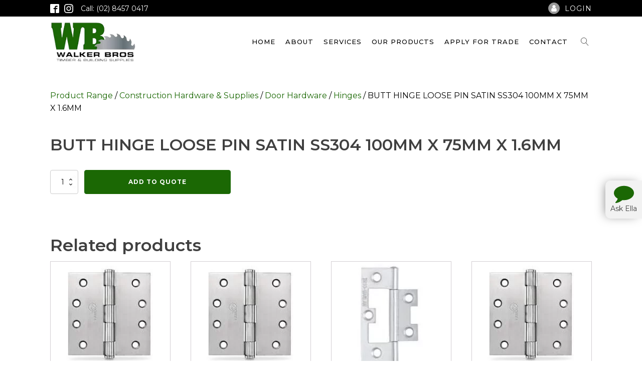

--- FILE ---
content_type: text/css; charset=utf-8
request_url: https://walkerbros.com.au/wp-content/cache/min/1/wp-content/uploads/oxygen/css/7.css?ver=1760611509
body_size: 3100
content:
#section-10-7>.ct-section-inner-wrap{padding-bottom:30px}#section-10-7{background-color:#000;color:#fff}@media (max-width:991px){#section-10-7>.ct-section-inner-wrap{display:flex}#section-10-7{display:block}}@media (max-width:767px){#section-10-7>.ct-section-inner-wrap{padding-top:40px;padding-bottom:40px}}#div_block-49-7{align-items:center;width:100%;margin-top:40px;font-size:12px;color:#555;flex-direction:row;display:flex;justify-content:space-between;text-align:justify}#div_block-57-7{position:fixed;top:50%;right:0;background-color:#f2f2f2;padding-top:5px;padding-right:10px;padding-bottom:9px;padding-left:10px;text-align:right;align-items:center;gap:5px;border-top-left-radius:10px;border-bottom-left-radius:10px;z-index:90;transition-duration:0.3s;box-shadow:-5px 0 20px -6px rgba(0,0,0,.5)}#div_block-57-7:hover{position:fixed;padding-right:15px}@media (max-width:991px){#div_block-49-7{flex-direction:column;display:flex}}@media (max-width:767px){#div_block-23-7{flex-direction:column;display:flex}}@media (max-width:767px){#div_block-24-7{flex-direction:column;display:flex;align-items:center;text-align:center}}@media (max-width:767px){#div_block-25-7{flex-direction:column;display:flex;align-items:center;text-align:center;margin-top:30px;margin-bottom:30px}}@media (max-width:767px){#div_block-26-7{flex-direction:column;display:flex;align-items:center;text-align:center}}@media (max-width:479px){#div_block-57-7{padding-left:5px;padding-right:5px;padding-bottom:4px;border-top-left-radius:5px;border-bottom-left-radius:5px;bottom:75px;top:auto}#div_block-57-7:hover{padding-right:10px}}#headline-32-7{text-transform:uppercase;letter-spacing:1px;margin-bottom:10px}#text_block-44-7{margin-left:10px;letter-spacing:1px;font-size:14px;line-height:1}#text_block-46-7{margin-left:10px;font-size:14px}#text_block-62-7{margin-left:10px;font-size:14px}#text_block-59-7{font-size:14px}#_rich_text-21-7{font-size:14px}@media (max-width:991px){#_rich_text-51-7{margin-top:20px}}#link_text-39-7{color:#fff;font-size:14px;margin-left:15px;line-height:1}#link_text-39-7:hover{color:#1b6804}#link-42-7{color:#fff;text-align:center;flex-direction:row;display:flex;align-items:center;margin-top:5px;margin-bottom:5px}#link-42-7:hover{color:#1b6804}#link-47-7{text-align:center;display:flex;align-items:center;color:#fff;flex-direction:row;flex-wrap:nowrap;margin-bottom:10px}#link-47-7:hover{color:#999}#link-60-7{text-align:center;display:flex;align-items:center;color:#fff;flex-direction:row;flex-wrap:nowrap}#link-60-7:hover{color:#999}#image-7-7{padding-top:10px;padding-bottom:10px;height:100px;width:auto}@media (max-width:991px){#image-7-7{height:auto}}#fancy_icon-43-7{background-color:#999;border:1px solid #999;padding:3px}#fancy_icon-43-7>svg{width:15px;height:15px}#fancy_icon-48-7{background-color:#3b5998;border:1px solid #3b5998;padding:7px}#fancy_icon-48-7>svg{width:17px;height:17px}#fancy_icon-61-7{background-color:#e1306c;border:1px solid #e1306c;padding:7px}#fancy_icon-61-7>svg{width:17px;height:17px}#fancy_icon-58-7{color:#1b6804}#fancy_icon-58-7>svg{width:40px;height:40px}@media (max-width:479px){#fancy_icon-58-7{color:#1b6804}#fancy_icon-58-7>svg{width:32px;height:32px}}#code_block-52-7{color:#fff}@media (min-width:992px){#_header-1-7.oxy-header-wrapper.oxy-header.oxy-sticky-header.oxy-sticky-header-active{position:fixed;top:0;left:0;right:0;z-index:9999;background-color:#fff;box-shadow:0 0 10px rgba(0,0,0,.3)}#_header-1-7.oxy-header.oxy-sticky-header-active .oxygen-hide-in-sticky{display:none}#_header-1-7.oxy-header.oxy-header .oxygen-show-in-sticky-only{display:none}}#_header_row-34-7 .oxy-nav-menu-open,#_header_row-34-7 .oxy-nav-menu:not(.oxy-nav-menu-open) .sub-menu{background-color:#000}.oxy-header.oxy-sticky-header-active>#_header_row-34-7.oxygen-show-in-sticky-only{display:block}#_header_row-34-7{background-color:#000}.oxy-header.oxy-sticky-header-active>#_header_row-2-7.oxygen-show-in-sticky-only{display:block}#_social_icons-69-7.oxy-social-icons{flex-direction:row;margin-right:-10px;margin-bottom:-10px}#_social_icons-69-7.oxy-social-icons a{font-size:18px;margin-right:10px;margin-bottom:10px;blank}#_social_icons-69-7.oxy-social-icons a svg{width:1em;height:1em;color:#fff}#_social_icons-69-7{padding-bottom:0}#modal-55-7{width:70%;max-width:700px;background-color:#000;modal-position:bottom_right}@media (max-width:479px){#modal-55-7{width:90%}}#-back-to-top-53-7{border_radius_border-top-left-radius:5px;border_radius_border-bottom-left-radius:5px;border-top-left-radius:5px;border-bottom-left-radius:5px}#-back-to-top-53-7 .oxy-back-to-top_icon svg{font-size:26px}.oxy-back-to-top{cursor:pointer;position:fixed;bottom:0;right:0;z-index:99;margin:30px;display:inline-flex;align-items:center;justify-content:center;opacity:0;visibility:hidden;transition-property:opacity,visibility;transition-duration:0.3s}.oxygen-builder-body .oxy-back-to-top{opacity:1;visibility:visible}.oxy-back-to-top.btt-visible{opacity:1;visibility:visible}.oxy-back-to-top_inner{display:inline-flex;flex-direction:column;align-items:center;color:inherit;text-decoration:none}.oxy-back-to-top_image{height:auto;max-width:100%;width:90px}.oxy-back-to-top_icon{display:flex;align-items:center;justify-content:center}.oxy-back-to-top_icon svg{fill:currentColor;width:1em;height:1em;pointer-events:none}#-back-to-top-53-7{background-color:rgba(0,0,0,.5);padding-left:10px;padding-right:10px;padding-bottom:10px;padding-top:7px;margin-left:0;margin-right:0;margin-top:0}@media (max-width:479px){#-back-to-top-53-7 .oxy-back-to-top_icon svg{font-size:20px}.oxy-back-to-top{cursor:pointer;position:fixed;bottom:0;right:0;z-index:99;margin:30px;display:inline-flex;align-items:center;justify-content:center;opacity:0;visibility:hidden;transition-property:opacity,visibility;transition-duration:0.3s}.oxygen-builder-body .oxy-back-to-top{opacity:1;visibility:visible}.oxy-back-to-top.btt-visible{opacity:1;visibility:visible}.oxy-back-to-top_inner{display:inline-flex;flex-direction:column;align-items:center;color:inherit;text-decoration:none}.oxy-back-to-top_image{height:auto;max-width:100%;width:90px}.oxy-back-to-top_icon{display:flex;align-items:center;justify-content:center}.oxy-back-to-top_icon svg{fill:currentColor;width:1em;height:1em;pointer-events:none}#-back-to-top-53-7{padding-top:5px;padding-bottom:7px;padding-right:7px;padding-left:7px}}.oxy-header-search svg{width:1em;height:1em;fill:currentColor}.oxy-header-search_toggle-open{display:flex}.oxy-header-search_search-field:focus{outline:none}.woocommerce input.oxy-header-search_search-field[type=search]:focus{outline:none;border:none;box-shadow:none}.oxy-header-search label{width:100%}.oxy-header-search .screen-reader-text{border:0;clip:rect(0,0,0,0);height:1px;overflow:hidden;position:absolute!important;width:1px;word-wrap:normal!important}.oxy-header-search_toggle{cursor:pointer;background:none;border:none;color:inherit}.oxy-header-search input[type=submit]{display:none}.oxy-header-search_form{background:#f3f3f3;position:absolute;left:0;right:0;bottom:0;top:0;opacity:0;overflow:hidden;visibility:hidden;z-index:99;transition:all .3s ease}.oxy-header-search_search-field,.woocommerce input.oxy-header-search_search-field[type=search]{background:rgba(255,255,255,0);font-family:inherit;border:none;width:100%}.oxy-header-search_form.visible{opacity:1;visibility:visible}.oxy-header-search .oxy-header-container{display:flex;align-items:center}.oxygen-builder-body .oxy-header-search_form{display:var(--builder-search-form)}html.oxy-header-search_prevent-scroll,body.oxy-header-search_prevent-scroll{overflow:hidden;height:100%}.oxy-header-search_search-field{-webkit-appearance:none}.oxy-pro-menu-list{display:flex;padding:0;margin:0;align-items:center}.oxy-pro-menu .oxy-pro-menu-list .menu-item{list-style-type:none;display:flex;flex-direction:column;width:100%;transition-property:background-color,color,border-color}.oxy-pro-menu-list>.menu-item{white-space:nowrap}.oxy-pro-menu .oxy-pro-menu-list .menu-item a{text-decoration:none;border-style:solid;border-width:0;transition-timing-function:ease-in-out;transition-property:background-color,color,border-color;border-color:transparent}.oxy-pro-menu .oxy-pro-menu-list li.current-menu-item>a,.oxy-pro-menu .oxy-pro-menu-list li.menu-item:hover>a{border-color:currentColor}.oxy-pro-menu .menu-item,.oxy-pro-menu .sub-menu{position:relative}.oxy-pro-menu .menu-item .sub-menu{padding:0;flex-direction:column;white-space:nowrap;display:flex;visibility:hidden;position:absolute;z-index:9999999;top:100%;transition-property:opacity,transform,visibility}.oxy-pro-menu-off-canvas .sub-menu:before,.oxy-pro-menu-open .sub-menu:before{display:none}.oxy-pro-menu .menu-item .sub-menu.aos-animate,.oxy-pro-menu-init .menu-item .sub-menu[data-aos^=flip]{visibility:visible}.oxy-pro-menu-container:not(.oxy-pro-menu-init) .menu-item .sub-menu[data-aos^=flip]{transition-duration:0s}.oxy-pro-menu .sub-menu .sub-menu,.oxy-pro-menu.oxy-pro-menu-vertical .sub-menu{left:100%;top:0}.oxy-pro-menu .sub-menu.sub-menu-left{right:0;left:auto!important;margin-right:100%}.oxy-pro-menu-list>.menu-item>.sub-menu.sub-menu-left{margin-right:0}.oxy-pro-menu .sub-menu li.menu-item{flex-direction:column}.oxy-pro-menu-mobile-open-icon,.oxy-pro-menu-mobile-close-icon{display:none;cursor:pointer;align-items:center}.oxy-pro-menu-off-canvas .oxy-pro-menu-mobile-close-icon,.oxy-pro-menu-open .oxy-pro-menu-mobile-close-icon{display:inline-flex}.oxy-pro-menu-mobile-open-icon>svg,.oxy-pro-menu-mobile-close-icon>svg{fill:currentColor}.oxy-pro-menu-mobile-close-icon{position:absolute}.oxy-pro-menu.oxy-pro-menu-open .oxy-pro-menu-container{width:100%;position:fixed;top:0;right:0;left:0;bottom:0;display:flex;align-items:center;justify-content:center;overflow:auto;z-index:2147483642!important;background-color:#fff}.oxy-pro-menu .oxy-pro-menu-container.oxy-pro-menu-container{transition-property:opacity,transform,visibility}.oxy-pro-menu .oxy-pro-menu-container.oxy-pro-menu-container[data-aos^=slide]{transition-property:transform}.oxy-pro-menu .oxy-pro-menu-container.oxy-pro-menu-off-canvas-container,.oxy-pro-menu .oxy-pro-menu-container.oxy-pro-menu-off-canvas-container[data-aos^=flip]{visibility:visible!important}.oxy-pro-menu .oxy-pro-menu-open-container .oxy-pro-menu-list,.oxy-pro-menu .oxy-pro-menu-off-canvas-container .oxy-pro-menu-list{align-items:center;justify-content:center;flex-direction:column}.oxy-pro-menu.oxy-pro-menu-open>.oxy-pro-menu-container{max-height:100vh;overflow:auto;width:100%}.oxy-pro-menu.oxy-pro-menu-off-canvas>.oxy-pro-menu-container{max-height:100vh;overflow:auto;z-index:1000}.oxy-pro-menu-container>div:first-child{margin:auto}.oxy-pro-menu-off-canvas-container{display:flex!important;position:fixed;width:auto;align-items:center;justify-content:center}.oxy-pro-menu-off-canvas-container a,.oxy-pro-menu-open-container a{word-break:break-word}.oxy-pro-menu.oxy-pro-menu-off-canvas .oxy-pro-menu-list{align-items:center;justify-content:center;flex-direction:column}.oxy-pro-menu.oxy-pro-menu-off-canvas .oxy-pro-menu-container .oxy-pro-menu-list .menu-item,.oxy-pro-menu.oxy-pro-menu-open .oxy-pro-menu-container .oxy-pro-menu-list .menu-item{flex-direction:column;width:100%;text-align:center}.oxy-pro-menu.oxy-pro-menu-off-canvas .sub-menu,.oxy-pro-menu.oxy-pro-menu-open .sub-menu{display:none;visibility:visible;opacity:1;position:static;align-items:center;justify-content:center;white-space:normal;width:100%}.oxy-pro-menu.oxy-pro-menu-off-canvas .menu-item,.oxy-pro-menu.oxy-pro-menu-open .menu-item{justify-content:center;min-height:32px}.oxy-pro-menu .menu-item.menu-item-has-children,.oxy-pro-menu .sub-menu .menu-item.menu-item-has-children{flex-direction:row;align-items:center}.oxy-pro-menu .menu-item>a{display:inline-flex;align-items:center;justify-content:center}.oxy-pro-menu.oxy-pro-menu-off-canvas .menu-item-has-children>a .oxy-pro-menu-dropdown-icon-click-area,.oxy-pro-menu.oxy-pro-menu-open .menu-item-has-children>a .oxy-pro-menu-dropdown-icon-click-area{min-width:32px;min-height:32px}.oxy-pro-menu .menu-item-has-children>a .oxy-pro-menu-dropdown-icon-click-area{display:flex;align-items:center;justify-content:center}.oxy-pro-menu .menu-item-has-children>a svg{width:1.4em;height:1.4em;fill:currentColor;transition-property:transform}.oxy-pro-menu.oxy-pro-menu-off-canvas .menu-item>a svg,.oxy-pro-menu.oxy-pro-menu-open .menu-item>a svg{width:1em;height:1em}.oxy-pro-menu-off-canvas .oxy-pro-menu-container:not(.oxy-pro-menu-dropdown-links-toggle) .oxy-pro-menu-dropdown-icon-click-area,.oxy-pro-menu-open .oxy-pro-menu-container:not(.oxy-pro-menu-dropdown-links-toggle) .oxy-pro-menu-dropdown-icon-click-area{display:none}.oxy-pro-menu-off-canvas .menu-item:not(.menu-item-has-children) .oxy-pro-menu-dropdown-icon-click-area,.oxy-pro-menu-open .menu-item:not(.menu-item-has-children) .oxy-pro-menu-dropdown-icon-click-area{min-height:32px;width:0}.oxy-pro-menu.oxy-pro-menu-off-canvas .oxy-pro-menu-show-dropdown:not(.oxy-pro-menu-dropdown-links-toggle) .oxy-pro-menu-list .menu-item-has-children,.oxy-pro-menu.oxy-pro-menu-open .oxy-pro-menu-show-dropdown:not(.oxy-pro-menu-dropdown-links-toggle) .oxy-pro-menu-list .menu-item-has-children{padding-right:0}.oxy-pro-menu-container .menu-item a{width:100%;text-align:center}.oxy-pro-menu-container:not(.oxy-pro-menu-open-container):not(.oxy-pro-menu-off-canvas-container) ul:not(.sub-menu)>li>.sub-menu{top:100%;left:0}.oxy-pro-menu-container:not(.oxy-pro-menu-open-container):not(.oxy-pro-menu-off-canvas-container) .sub-menu .sub-menu{top:0;left:100%}.oxy-pro-menu-container:not(.oxy-pro-menu-open-container):not(.oxy-pro-menu-off-canvas-container) a{-webkit-tap-highlight-color:transparent}.oxy-pro-menu-dropdown-links-toggle.oxy-pro-menu-open-container .menu-item-has-children ul,.oxy-pro-menu-dropdown-links-toggle.oxy-pro-menu-off-canvas-container .menu-item-has-children ul{border-radius:0px!important;width:100%}.oxy-pro-menu-dropdown-animating[data-aos*="down"]{pointer-events:none}.sub-menu .oxy-pro-menu-dropdown-animating[data-aos*="down"]{pointer-events:auto}.sub-menu .oxy-pro-menu-dropdown-animating[data-aos*="right"]{pointer-events:none}.sub-menu .oxy-pro-menu-dropdown-animating.sub-menu-left[data-aos*="left"]{pointer-events:none}.oxy-pro-menu-dropdown-animating-out{pointer-events:none}.oxy-pro-menu-list .menu-item a{border-color:transparent}.oxy-pro-menu-list .menu-item.current-menu-item a,.oxy-pro-menu-list .menu-item.menu-item.menu-item.menu-item a:focus-within,.oxy-pro-menu-list .menu-item.menu-item.menu-item.menu-item a:hover{border-color:currentColor}#-pro-menu-8-7 .oxy-pro-menu-list .menu-item,#-pro-menu-8-7 .oxy-pro-menu-list .menu-item a{font-size:13px;text-transform:uppercase;letter-spacing:1px;color:#000;font-weight:500;transition-duration:0.3s}#-pro-menu-8-7 .oxy-pro-menu-list .menu-item a{padding-left:10px;padding-right:10px}#-pro-menu-8-7 .oxy-pro-menu-list .menu-item.menu-item.menu-item.menu-item a:hover,#-pro-menu-8-7 .oxy-pro-menu-list .menu-item.menu-item.menu-item.menu-item a:focus-within{color:#1b6804}#-pro-menu-8-7 .oxy-pro-menu-list .menu-item.current-menu-item.current-menu-item a{color:#1b6804}#-pro-menu-8-7 .oxy-pro-menu-show-dropdown .oxy-pro-menu-list .menu-item-has-children>a svg{font-size:10px;margin-top:-2px;margin-left:2px}#-pro-menu-8-7 .oxy-pro-menu-show-dropdown .oxy-pro-menu-list .menu-item-has-children:hover>a svg{transform:rotate(180deg)}#-pro-menu-8-7 .oxy-pro-menu-container .menu-item>a{text-align:center;justify-content:center}#-pro-menu-8-7 .oxy-pro-menu-container.oxy-pro-menu-open-container .menu-item,#-pro-menu-8-7 .oxy-pro-menu-container.oxy-pro-menu-off-canvas-container .menu-item{align-items:center}@media (max-width:767px){#-pro-menu-8-7 .oxy-pro-menu-mobile-open-icon{display:inline-flex}#-pro-menu-8-7.oxy-pro-menu-open .oxy-pro-menu-mobile-open-icon{display:none}#-pro-menu-8-7 .oxy-pro-menu-container{visibility:hidden;position:fixed}#-pro-menu-8-7.oxy-pro-menu-open .oxy-pro-menu-container{visibility:visible}}#-pro-menu-8-7 .oxy-pro-menu-open-container .oxy-pro-menu-list .menu-item-has-children .oxy-pro-menu-dropdown-icon-click-area,#-pro-menu-8-7 .oxy-pro-menu-off-canvas-container .oxy-pro-menu-list .menu-item-has-children .oxy-pro-menu-dropdown-icon-click-area{margin-right:-4px}#-pro-menu-8-7{margin-right:10px}#-pro-menu-8-7:hover{oxy-pro-menu-slug-oxypromenulistmenuitemmenuitemmenuitemmenuitemacolor:#1b6804}#-pro-menu-33-7 .oxy-pro-menu-list .menu-item,#-pro-menu-33-7 .oxy-pro-menu-list .menu-item a{color:#fff;font-size:13px;text-transform:uppercase;letter-spacing:1px}#-pro-menu-33-7 .oxy-pro-menu-list .menu-item a{padding-top:5px;padding-bottom:5px}#-pro-menu-33-7 .oxy-pro-menu-list .menu-item.menu-item.menu-item.menu-item a:hover,#-pro-menu-33-7 .oxy-pro-menu-list .menu-item.menu-item.menu-item.menu-item a:focus-within{color:#1b6804}#-pro-menu-33-7 .oxy-pro-menu-list .menu-item.current-menu-item.current-menu-item a{color:#1b6804}#-pro-menu-33-7 .oxy-pro-menu-list{flex-direction:column}#-pro-menu-33-7 .oxy-pro-menu-list>.menu-item{white-space:normal}#-pro-menu-33-7 .oxy-pro-menu-container:not(.oxy-pro-menu-open-container):not(.oxy-pro-menu-off-canvas-container) ul:not(.sub-menu)>li>.sub-menu{top:0;left:100%}#-pro-menu-33-7 .oxy-pro-menu-list>.menu-item>.sub-menu.sub-menu-left{margin-right:100%}#-pro-menu-33-7 .oxy-pro-menu-dropdown-animating[data-aos*="down"]{pointer-events:auto}#-pro-menu-33-7 .oxy-pro-menu-dropdown-animating[data-aos*="right"]{pointer-events:none}#-pro-menu-33-7 .oxy-pro-menu-dropdown-animating.sub-menu-left[data-aos*="left"]{pointer-events:none}#-pro-menu-33-7:hover{oxy-pro-menu-slug-oxypromenulistmenuitemmenuitemmenuitemmenuitemacolor:#1b6804}

--- FILE ---
content_type: text/css; charset=utf-8
request_url: https://walkerbros.com.au/wp-content/cache/min/1/wp-content/uploads/oxygen/css/1762.css?ver=1760611510
body_size: 719
content:
#section-2-1762>.ct-section-inner-wrap{padding-top:45px}.oxy-product-builder{width:100%}.oxy-product-builder .oxy-product-wrapper-inner{display:flex;flex-direction:column}.woocommerce #reviews #comments h2{margin-bottom:24px}.woocommerce #reviews #comments ol.commentlist{padding-left:0}.woocommerce div.product form.cart .variations{margin-bottom:0}.woocommerce div.product form.cart .reset_variations::before{content:'×';margin-right:4px}.woocommerce .oxy-product-cart-button p.price,.woocommerce .oxy-product-cart-button span.price.woocommerce div.product p.price,.woocommerce div.product span.price{font-size:inherit}.woocommerce div.product .single_variation_wrap{width:100%}.woocommerce .product_meta span{font-size:12px}.woocommerce .product_meta{display:flex;flex-direction:column}.woocommerce .tagged_as{display:block}#-product-title-4-1762{font-size:32px}.oxy-product-excerpt>.woocommerce-product-details__short-description>p:first-child{margin-top:0}.oxy-product-excerpt>.woocommerce-product-details__short-description>p:last-child{margin-bottom:0}.oxy-product-price p.price{margin:0}.woocommerce div.product .oxy-product-cart-button form.cart{width:100%;margin-bottom:0}.woocommerce .oxy-product-cart-button p.stock,.woocommerce div.product p.stock{font-size:16px;color:#e96199}.woocommerce div.product form.cart div.quantity{margin:0}.woocommerce form.cart .reset_variations,.woocommerce div.product form.cart .reset_variations{font-size:12px}.woocommerce form.cart .reset_variations:hover,.woocommerce div.product form.cart .reset_variations:hover{color:#000;text-decoration:underline}.woocommerce .oxy-product-cart-button form.cart .variations td,.woocommerce div.product form.cart .variations td{line-height:2}#-product-cart-button-8-1762{margin-top:30px}#-related-products-9-1762 .related h2:not(.woocommerce-loop-product__title){font-size:16px;font-weight:500;text-transform:uppercase;letter-spacing:1px}#-related-products-9-1762 .added_to_cart:hover{background-color:#1b6804}#-related-products-9-1762 .woocommerce-loop-product__link{align-items:center;text-align:center}#-related-products-9-1762{margin-top:80px}#-related-products-9-1762:hover{oxy-related-products-slug-addedtocartbackground-color:#1b6804}.woocommerce .woocommerce-breadcrumb{margin-bottom:0}#-breadcrumb-10-1762{margin-bottom:40px}

--- FILE ---
content_type: application/javascript; charset=utf-8
request_url: https://walkerbros.com.au/wp-content/cache/min/1/s/umd/latest/for-form-embed-handler.js?ver=1760611510
body_size: 1322
content:
!function(e,t){"object"==typeof exports&&"object"==typeof module?module.exports=t():"function"==typeof define&&define.amd?define([],t):"object"==typeof exports?exports["for-form-embed-handler"]=t():e["for-form-embed-handler"]=t()}(this,function(){return function(){"use strict";var e={};function t(e){return e.map(e=>{let t=e.substring(e.indexOf("=")+1),n=encodeURIComponent(decodeURIComponent(t));return e.replace(t,n)}).join("&")}let n=/^(https?:\/\/)?([a-zA-Z0-9-]+\.)+[a-zA-Z]{2,}(:[0-9]{1,5})?(\/[^\s]*)?$/i;return window.jotformEmbedHandler=function(e,o){!function(){let o=document.querySelector(e);if(o){let{src:e}=o;if(e.includes("jsForm=true"))return;let i=window.location.href,r="";if(i&&i.indexOf("?")>-1&&(r=t(r=i.substring(i.indexOf("?")+1).split("&"))),e&&e.indexOf("?")>-1){let n=e.substr(e.indexOf("?")+1).split("&");n=t(n),r+=`&${n}`,e=e.substring(0,e.indexOf("?"))}r+=`&isIframeEmbed=1&parentURL=${encodeURIComponent(function(){let e=window.location.href;return n.test(e)?e:window.top.location.href}())}`,o.src=`${e}?${r}`}}(),window.isPermitted=function(e,t){let n=document.createElement("a");n.href=e;let{hostname:o}=n,i=!1;if(void 0!==o)return t.forEach(e=>{(o.slice(-1*e.length-1)===".".concat(e)||o===e)&&(i=!0)}),i},window.addEventListener("message",function(t){if("object"==typeof t.data)return;let n=t.data.split(":"),i=document.querySelector(e);if(!i)return;let r=[];if(o){let{hostname:e}=new URL(o);r=[e]}else r=["jotform.com","jotform.pro"];var c=r;let d=document.querySelector(e);switch(n[0]){case"scrollIntoView":d.scrollIntoView();break;case"setHeight":d.style.height=`${n[1]}px`,!Number.isNaN(n[1])&&parseInt(d.style.minHeight,10)>parseInt(n[1],10)&&(d.style.minHeight=`${n[1]}px`);break;case"setMinHeight":d.style.minHeight=`${n[1]}px`;break;case"collapseErrorPage":d.clientHeight>window.innerHeight&&(d.style.height=`${window.innerHeight}px`);break;case"reloadPage":window.location.reload();break;case"removeIframeOnloadAttr":d.removeAttribute("onload");break;case"loadScript":if(!window.isPermitted(t.origin,c))break;let l=document.createElement("script");l.src=n.length>3?`${n[1]}:${n[2]}`:n[1],l.type="text/javascript",document.body.appendChild(l);break;case"exitFullscreen":window.document.exitFullscreen?window.document.exitFullscreen():window.document.mozCancelFullScreen||window.document.mozCancelFullscreen?window.document.mozCancelFullScreen():window.document.webkitExitFullscreen?window.document.webkitExitFullscreen():window.document.msExitFullscreen&&window.document.msExitFullscreen();break;case"setDeviceType":let[,s]=n;window.jfDeviceType=s;break;case"backgroundStyles":new URLSearchParams(n[1]).forEach((e,t)=>{d.style[t]=e}),(d.contentDocument?d.contentDocument:d.contentWindow.document||d.document).documentElement.style.background="none"}var a=r;if(window.isPermitted(t.origin,a)&&"contentWindow"in i&&"postMessage"in i.contentWindow){let e={docurl:encodeURIComponent(document.URL),referrer:encodeURIComponent(document.referrer)};i.contentWindow.postMessage(JSON.stringify({type:"urls",value:e}),"*")}},!1)},e=e.default}()})